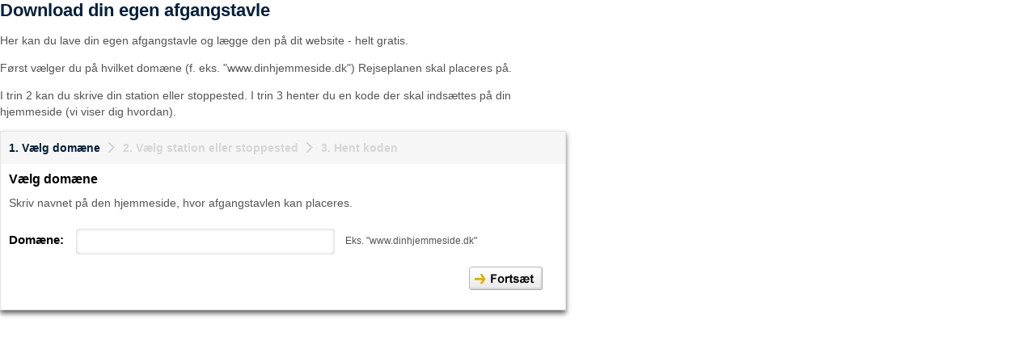

--- FILE ---
content_type: text/html; charset=ISO-8859-1
request_url: http://webapp.rejseplanen.dk/bin/help.exe/mn?L=vs_rp4&tpl=liveticker_start&input=Grev%20Schacks%20Vej%20(Svendborg%20Kommune)%23479437100&tplFromId=479437100&tplFromName=Grev%20Schacks%20Vej%20(Svendborg%20Kommune)&
body_size: 4321
content:
<!DOCTYPE HTML PUBLIC "-//W3C//DTD HTML 4.01 Transitional//EN" "http://www.w3.org/TR/html4/loose.dtd">
<html lang="da">
<head>
<title>LiveDepartureTicker</title>
<meta http-equiv="content-type" content="text/html; charset=ISO-8859-1">
<link rel="shortcut icon" href="/hafas-res/img/favicon.ico" type="image/x-icon">
<meta name="msapplication-task" content="name=Rejseplanen;action-uri=http://www.rejseplanen.dk;icon-uri=/hafas-res/img/favicon.ico">
<meta name="msapplication-task" content="name=BilBusTogplanen;action-uri=http://bil.rejseplanen.dk;icon-uri=/hafas-res/img/favicon.ico">
<meta name="msapplication-task" content="name=S&#248;g til Sk&#229;ne;action-uri=http://oresund.rejseplanen.dk;icon-uri=/hafas-res/img/favicon.ico">
<meta name="msapplication-task" content="name=Hj&#230;lp til Rejseplanen?;action-uri=http://info.rejseplanen.dk;icon-uri=/hafas-res/img/favicon.ico">
<!--[if gte IE 6]>
<script type="text/javascript" language="javascript">
browserIsMSIE = true;
</script>
<![endif]-->
<!--[if gte IE 6]>
<script type="text/javascript" src="/hafas-res/js/check_accesskey_msie.js?guiV=0390"></script>
<![endif]-->
<script type="text/javascript">(function(){try{var e=navigator.userAgent;if(e.indexOf(
"like Gecko")===-1&&e.indexOf(
"Gecko/")!==-1){if(!window.controllers){window.controllers={}}if(!navigator.product){navigator.product=
"Gecko"}}}catch(t){}})()</script>
<script type="text/javascript" src="/hafas-res/js/prototype-1.7.2.0.js?guiV=0390"></script>
<script type="text/javascript" src="/hafas-res/js/hwai_prototype7/rp4_hafas_hwai.js?guiV=0390"></script>
<script type="text/javascript">
/* <![CDATA[ */
HTMLElement.prototype.click = function() {
var evt = this.ownerDocument.createEvent('MouseEvents');
evt.initMouseEvent('click', true, true, this.ownerDocument.defaultView, 1, 0, 0, 0, 0, false, false, false, false, 0, null);
this.dispatchEvent(evt);
}
hfs_browser = "chrome";
gBaseUrl                    = "http://webapp.rejseplanen.dk";
gUrlTravelPlanner           = "http://webapp.rejseplanen.dk/bin/query.exe/mn?";
gUrlTravelPlannerJSON       = gUrlTravelPlanner.substr(0,gUrlTravelPlanner.length-1);
gUrlAjaxGetStop             = "http://webapp.rejseplanen.dk/bin/ajax-getstop.exe/mn?";
gUrlStationQuery            = "http://webapp.rejseplanen.dk/bin/stboard.exe/mn?";
gUrlTimetableBooklet        = "http://webapp.rejseplanen.dk/bin/tb/query-p2w.exe/mn?";
gUrlTrainSearch             = "http://webapp.rejseplanen.dk/bin/trainsearch.exe/mn?";
gUrlTrainInfo               = "http://webapp.rejseplanen.dk/bin/traininfo.exe/mn/";
gUrlProfile                 = "http://webapp.rejseplanen.dk/bin/profile.exe/mn?";
gUrlHelp                    = "http://webapp.rejseplanen.dk/bin/help.exe/mn?";
gCatenateSeqnr              = "";
gCatenateIdent              = "";
gCatenateLayout             = "";
gCatenateRequiredWithoutLayout = "ml=m&";
gLanguage                   = "m";
gBrowser                    = "n";
gQuery_path                 = "/bin/query.exe";
gStboard_path               = "/bin/stboard.exe";
gTrainsearch_path           = "/bin/trainsearch.exe";
gProfile_path               = "/bin/profile.exe";
gHelp_path                  = "/bin/help.exe";
gUrlPrefix                  = "http://webapp.rejseplanen.dk";
gReleasePathSuffix          = "/hafas-res/img/";
gCurrentTemplate            = "h_liveticker_start";
gRKFCBaseUrl                = "";
gRKFCLayout                 = "";
gRKFCPriceCalculator        = "";
/* ]]> */
</script>
<script type="text/javascript" language="javascript">
var gClickExe_BaseUrl             = "http://webapp.rejseplanen.dk/bin/click.exe/mn?";
var gClickExe_Application         = "";
var gClickExe_Site                = "REQ";
var gClickExe_Layout              = "";
var gClickExe_Session             = "";
</script>
<script type="text/javascript" src="/hafas-res/js/rp4_hafas.js?guiV=0390"></script>
<script type="text/javascript" src="/hafas-res/js/rp4_hafas_calendar.js?guiV=0390"></script>
<script type="text/javascript" src="/hafas-res/js/hafas_utilities.js?guiV=0390"></script>
<script type="text/javascript" language="javascript">
/* <![CDATA[ */
var t_suggestionsoff        = '??? Disable suggestions';
var t_minimapoff            = '??? Disable mini-map';
var t_suggestions           = '??? Suggestions';
var t_topMatches            = '??? Top matches';
var t_furtherMatches        = '??? Search for additional matches ...';
var t_meansOfTransport      = '???  of transport at ...';
var t_connectionsPerYear    = '??? Rides per year';
var t_limitSearchMap        = '??? Limit search to map section';
var t_previousEntered       = 'Tidl. indtastning';
var t_previousEnteredMenu   = 'Sidste indtastninger:';
var t_suggTypes             = new Array();
t_suggTypes[1]              = 'Station/stoppested';
t_suggTypes[2]              = 'Adresse';
t_suggTypes[4]              = 'Lokation';
var gTParking               = 'Park&#233;r og Rejs';
var gTCarComodal            = '<img src="/hafas-res/img/car.png" width="28" height="28" alt="">';
var gTSpaces                = 'P-Pladser';
var gTOccupancy             = 'Gns. bel&#230;gning';
var gHouseNumberHint        = 'Hvilket husnummer';
/* ]]> */
</script>
<script type="text/javascript" src="/hafas-res/js/rp4_jsmap_rejseplanen.js?guiV=0390"></script>
<script type="text/javascript">
/* <![CDATA[ */
var gPTImages = new Array();
gPTImages['bus']            = "/hafas-res/img/js/map_legend_mot_bus.png";
gPTImages['train']          = "/hafas-res/img/js/map_legend_mot_train.png";
gPTImages['metro']          ="/hafas-res/img/js/map_legend_mot_metro.png";
gPTImages['stog']           = "/hafas-res/img/js/map_legend_mot_stog.png";
gPTImages['P1']             = "/hafas-res/img/js/map_legend_poi_P1.png";
gPTImages['P2']             = "/hafas-res/img/js/map_legend_poi_P2.png";
gPTImages['P3']             = "/hafas-res/img/js/map_legend_poi_P3.png";
gPTImages['P4']             = "/hafas-res/img/js/map_legend_poi_P4.png";
gPTImages['P5']             = "/hafas-res/img/js/map_legend_poi_P5.png";
gPTImages['P6']             = "/hafas-res/img/js/map_legend_poi_P6.png";
gPTImages['P7']             = "/hafas-res/img/js/map_legend_poi_P7.png";
gPTImages['P8']             = "/hafas-res/img/js/map_legend_poi_P8.png";
gPTImages['P9']             = "/hafas-res/img/js/map_legend_poi_P9.png";
gPTImages['Pa']             = "/hafas-res/img/js/map_legend_poi_Pa.png";
gPTImages['Pb']             = "/hafas-res/img/js/map_legend_poi_Pb.png";
gPTImages['Pc']             = "/hafas-res/img/js/map_legend_poi_Pc.png";
gPTImages['Pd']             = "/hafas-res/img/js/map_legend_poi_Pd.png";
gPTImages['Pe']             = "/hafas-res/img/js/map_legend_poi_Pe.png";
gPTImages['Pf']             = "/hafas-res/img/js/map_legend_poi_Pf.png";
gPTImages['PR']             = "/hafas-res/img/js/map_legend_poi_PR.png";
gPTImages['PP']             = "/hafas-res/img/js/map_legend_poi_PP.png";
var gTrafficImages = new Array();
gTrafficImages['PA']        = "/hafas-res/img/js/map_legend_traffic_exclamation.gif";
gTrafficImages['PB']        = "/hafas-res/img/js/map_legend_traffic_congestion.gif";
gTrafficImages['PC']        = "/hafas-res/img/js/map_legend_traffic_wind.gif";
gTrafficImages['PD']        = "/hafas-res/img/js/map_legend_traffic_slippery.gif";
gTrafficImages['PE']        = "/hafas-res/img/js/map_legend_traffic_exclamation_grey.gif";
gTrafficImages['PF']        = "/hafas-res/img/js/map_legend_traffic_roadworks.gif";
gTrafficImages['PG']        = "/hafas-res/img/js/map_legend_traffic_roadworks_local.gif";
gTrafficImages['PH']        = "/hafas-res/img/js/map_legend_traffic_roadworks_grey.gif";
gTrafficImages['PI']        = "/hafas-res/img/js/map_legend_traffic_roadworks_local_grey.gif";
gtMapInfo_Balloon_POI       = "";
gtMapInfo_Balloon_Stop      = "";
gStationImage               = "/hafas-res/img/vink_mand.gif";
gAddressImage               = "/hafas-res/img/vink_mand.gif";
gPOIImage                   = "/hafas-res/img/vink_mand.gif";
gParkingImage               = '<img src="/hafas-res/img/comodal_icon_parking_small.gif" alt="">';
gDragAndDropHintMap         = new Array();
gDragAndDropHintMap[0]    = 'I dette zoom niveau v&#230;lger vi n&#230;rmeste station. Zoom l&#230;ngere ind for at v&#230;lge et stoppested eller en adresse. Vi har tilf&#248;jet #{name} i "#{inputfield}" feltet ovenfor.';
gDragAndDropHintMap[1]    = 'I dette zoom niveau v&#230;lger vi n&#230;rmeste station eller stoppested. Zoom l&#230;ngere ind for at v&#230;lge en adresse. Vi har tilf&#248;jet #{name} i "#{inputfield}" feltet ovenfor.';
gDragAndDropHintMap[2]    = 'Vi har tilf&#248;jet #{name} i "#{inputfield}" feltet ovenfor.';
gDragAndDropFrom           = "";
gDragAndDropTo             = "";
gDragAndDropPR             = "P&R";
/* ]]> */
</script>
<script type="text/javascript">
/* <![CDATA[ */
function triggerEnterKey(code, conId) {
if (code == 13) {
con = document.getElementById("sendSmsCon"+conId);
myHafasWAI.dispatcher(con);
}
}
/* ]]> */
</script>
<link rel="stylesheet" type="text/css" href="/hafas-res/css/rp4_hafas.css?guiV=0390">
<link rel="stylesheet" type="text/css" href="/hafas-res/css/rp4_hafas_suggest.css?guiV=0390">
<link rel="stylesheet" type="text/css" href="/hafas-res/css/rp4_hafas_calendar.css?guiV=0390">
<link rel="stylesheet" type="text/css" href="/hafas-res/css/rp4_hafas_inputgen.css?guiV=0390">
<style type="text/css">
/* <![CDATA[ */
div.popupHeader                   {background:transparent url(/hafas-res/img/popup_header_bg.jpg) 0% 0% repeat-x;}
.olPopupCloseBox                  {background-image:url(/hafas-res/img/icons/icon_close_menue.png); height:20px !important;width:19px !important;}
#hafasResultsInfoBlock            {background:#fbfbfc url(/hafas-res/img/dk_info_right_bg.gif) 0% 0% repeat-x;}
.HfsOuterContainerRequest         {background: #05233f url(/hafas-res/img/background/query_box.gif) left top repeat-x;}
.HfsOuterContainerNavigation      {background: #cdcdcd url(/hafas-res/img/background/footer_box1.gif) left top repeat-x;}
.HFS_CalendarDiv,
.HFS_CalendarDiv2Months           {background: url(/hafas-res/img/background/bg_calender_box.png) repeat-x;}
.HFS_CalendarArrow                {background: url(/hafas-res/img/background/bg_calendar_arrow_white_top.png) center center no-repeat;}
.HFS_CalendarWeekNumbers div.HFS_CalendarWeekNumber   {background: url(/hafas-res/img/background/bg_calender_day_normal.png) center center no-repeat;}
.HFS_CalendarDayWrapper div       {background: url(/hafas-res/img/background/bg_calender_day_normal.png) center center no-repeat;}
.HFS_CalendarDayWrapper div.day_selected              {background: url(/hafas-res/img/background/bg_calender_day_selected.png);}
.HFS_CalendarDayWrapper div.day_enabled:hover         {background: url(/hafas-res/img/background/bg_calender_day_hover.png);}
#dragDropHintMap,.dragDropContainer                {background-image:url(/hafas-res/img/background/dragdrop_bg.png); background-position:0px 0px;}
.tooltipHintArrow                 {background-image:url(/hafas-res/img/icons/icon_arrow_yellow_left.png); background-repeat:no-repeat;}
.tooltipHintArrowWhite            {background-image:url(/hafas-res/img/icons/icon_arrow_white_left.png); background-repeat:no-repeat;}
.questionBoxArrowWhite            {background-image:url(/hafas-res/img/icons/icon_arrow_white_left.png); background-repeat:no-repeat;}
#dragDropMapHint                  {background-image:url(/hafas-res/img/background/bg_info_box.png); background-position:0px 0 -20px;}
.mouseHint                        {background-image:url(/hafas-res/img/mouse_with_arrow_small.gif); background-repeat:no-repeat;}
a.iconClose                       {background: transparent url(/hafas-res/img/icons/icon_close_normal.png) no-repeat top right;}
a.iconClose:hover                 {background-image: url(/hafas-res/img/icons/icon_close_hover.png);}
a.iconHelp                        {background: transparent url(/hafas-res/img/icons/icon_questionmark_normal.png) no-repeat top right;}
a.iconHelp:hover                  {background-image: url(/hafas-res/img/icons/icon_questionmark_normal.png);}
input.searchMapBtn                {background: transparent url(/hafas-res/img/icons/button_searchonmap_m.png) no-repeat 0 0;}
.advancedOptionsTitle,
.quickFormTitleOnTpResults        {background:transparent url(/hafas-res/img/background/advancedbox-title.png) top left repeat-x;}
a.openForm                        {background:transparent url(/hafas-res/img/icons/icon_blue_triangle_right.png) top left no-repeat;}
a.closeForm                       {background:transparent url(/hafas-res/img/icons/icon_blue_triangle_down.png) top left no-repeat;}
a.openForm:hover                  {background-image: url(/hafas-res/img/icons/icon_blue_triangle_down.png);}
a.closeForm:hover                 {background-image: url(/hafas-res/img/icons/icon_blue_triangle_right.png);}
.buttonTpQuerySearchConnection              {background:transparent url(/hafas-res/img/icons/button_query_m.png) top left no-repeat;}
.buttonTpQuerySearchConnection:hover        {background-image: url(/hafas-res/img/icons/button_query_hover_m.png);}
#inputgen p a                   {background:transparent url(/hafas-res/img/icons/icon_inputgen_bulletlinks.png) right center no-repeat;}
.buttonMicrositeContinue        {background:transparent url(/hafas-res/img/icons/button_continue_normal_m.gif) top left no-repeat;}
.buttonMicrositeContinue:hover  {background-image: url(/hafas-res/img/icons/button_continue_mouseover_m.gif);}
div.ul div.li                     {background:transparent url(/hafas-res/img/bull.gif) 0px 3px no-repeat;}
.lastEntryArrowBtn                {background: transparent url(/hafas-res/img/icons/suggestarrow.gif); }
/* ]]> */
</style>
<style type="text/css">
<!--
-->
</style>
<!-- CHROME CSS - Begin -->
<style type="text/css">
/* <![CDATA[ */
.formElementBasic                 {-webkit-border-radius:4px; -webkit-box-shadow: inset 0 0 4px #c2c2c2;}
.formBoxMapHelpTooltip,
div.questionBoxContent            {-webkit-border-radius:5px; -webkit-box-shadow: 5px 5px 5px #999;}
.HFS_CalendarDiv,
.HFS_CalendarDiv2Months,
.HFS_CalendarWeekNumbers,
.HFS_CalendarDayGridWrapper       {-webkit-border-radius: 5px;}
/* ]]> */
</style>
<!-- CHROME CSS - End -->
</head>
<body   class="hfsBody lang_m inputgen">
<div id="HfsOuterContainer">
<script type="text/javascript" src="/hafas-res/js/tooltip/wz_tooltip.js?guiV=0390"></script>
<div id="inputgen">
<h1>Download din egen afgangstavle</h1>
<p>Her kan du lave din egen afgangstavle og l&#230;gge den p&#229; dit website - helt gratis.</p>
<p>F&#248;rst v&#230;lger du p&#229; hvilket dom&#230;ne (f. eks. &quot;www.dinhjemmeside.dk&quot;) Rejseplanen skal placeres p&#229;.</p>
<p>I trin 2 kan du skrive din station eller stoppested. I trin 3 henter du en kode der skal inds&#230;ttes p&#229; din hjemmeside (vi viser dig hvordan).</p>
<div class="igForm">
<div class="progress floatbox">
<p class="active">
1. V&#230;lg dom&#230;ne
</p>
<p><img src="/hafas-res/img/icons/icon_inputgen_progress.gif" alt=""></p>
<p class="none">
2. V&#230;lg station eller stoppested
</p>
<p><img src="/hafas-res/img/icons/icon_inputgen_progress.gif" alt=""></p>
<p class="none">
3. Hent koden
</p>
</div>
<h2>V&#230;lg dom&#230;ne</h2>
<p>Skriv navnet p&#229; den hjemmeside, hvor afgangstavlen kan placeres.</p>
<form action="http://webapp.rejseplanen.dk/bin/query.exe/mn?ml=m&amp;application=INPUTGEN" name="prepare_inputgen_1" method="post" style="display:inline">
<input type="hidden" name="liveDepartureTicker" value="yes">
<input type="hidden" name="tplFromId" value="479437100">
<input type="hidden" name="tplFromName" value="Grev Schacks Vej &#x0028;Svendborg Kommune&#x0029;">
<input type="hidden" name="input" value="Grev Schacks Vej &#x0028;Svendborg Kommune&#x0029;#479437100">
<div class="igFormBox">
<label for="igDomain" class="front check">Dom&#230;ne:</label>
<div style="position:relative;" class="igFormElement formElementBasic">
<input id="igDomain" type="text" name="inputgenDomainName" maxlength="60" value="">
</div>
<div class="inputXpl">Eks. "www.dinhjemmeside.dk"</div>
</div>
<div class="igButton">
<input type="submit" name="" class="buttonMicrositeContinue" title="Forts&#230;t" style="width:108px; height:37px;" value="">
</div>
</form>
</div>
</div>
<!--  <div class="data">K&#248;replanen er gyldig fra 16.01.26 til 08.04.26. Der tages forbehold for trykfejl. Software/Data: 5.45.Rejseplanen.18.0.27 (customer/hcudk/release/2025.5.0.1) [2025-11-14].t0 - 17.01.26</div> -->
</div>
</body>
</html>


--- FILE ---
content_type: text/css
request_url: http://webapp.rejseplanen.dk/hafas-res/css/rp4_hafas_suggest.css?guiV=0390
body_size: 765
content:
#suggestion{
   /*width: 235px*/;
   font-size:12px;
   height:190px;
   margin-left:-5px;
   margin-top:4px;
   position:absolute;
   background-color:#fff;
   max-height:150px;
   overflow:auto;
   overflow-x:hidden;
   overflow-y:auto;
   border:0px solid white;
   border-top:1px solid white;
   border-bottom:1px solid white;
   min-width:180px;
   padding:0px;
   text-align:left;
    -moz-border-radius: 0px 4px 4px 0px;
}

input::-moz-selection {
    background-color:#EABE13 !important;
    color:black !important;
}

#suggestion span{
   font-size:12px;
}

#suggestion .selected,#suggestion div.adrselected,#suggestion div.poiselected{
   background-color:#EABE13;
   color:#000;
}

#suggestion div{
    font-size:12px;
    padding:2px 1px 1px 8px;
    background-position: 2px 2px;
    background-repeat:no-repeat;
    clear:both;
    white-space:nowrap;
    line-height:15px;
    cursor:pointer;
}


#suggestion div.poi{
    background-position:-8px;

}

#suggestion div.infoLabel{
   color:#BBBBBB;
   cursor:default;
   font-style:italic;
}

#suggestion div.infoLabel div{
   border-bottom:none;border-top:none;padding: 1px;margin-right:10px; width: 80px; text-align: left;
}

#suggestion div.furtherMatches,#suggestion div.furtherMatchesselected {
   background-color:#011F3B;
   color:white;
   background-image:none;
}

#suggestion div.furtherMatches a{
   text-decoration:none;
}

#suggestion div.furtherMatchesselected a:hover, #suggestion div a:hover,div#suggestions div.furtherMatches a{
   text-decoration:underline;
}

#suggestion div.furtherMatchesselected {
   text-decoration:underline;
}


#suggestion div.furtherMatchesselected a{
   text-decoration:underline;
   color:white;
   font-size:11px;
}

.furtherMatches a{
   color:white;
   font-size:11px;
}

.suggestButton{
   width:15px;
   border:none;
   cursor:pointer;
}

#suggestion div#suggestionMenu{
   background-color:#F6F6F6;
   border-bottom:none;
}

#geomap{
   border:1px solid #333;
}

#waiting{
   margin-top:-5px;
   margin-left:10px;
}

#maptitle,#maplocation{
   color:white;
}
#suggestion div#suggestionMenu{
   background-image:none;
}

#tooltipHint{
   background-color:white;border:2px solid #EBBD12;padding:4px;color:#05233F;font-weight:bold;
}
.tooltipHintArrow{ width:12px;height:14px;position:absolute;margin-left:-15px;}

.suggestMenuEntry{
   font-style:italic;
}


--- FILE ---
content_type: text/css
request_url: http://webapp.rejseplanen.dk/hafas-res/css/rp4_hafas_inputgen.css?guiV=0390
body_size: 1227
content:
/* rp4_hafas_inputgen.css */
/* ====================== */


/*** REDESIGN 2010: INPUT FIELD GENERATOR ***/

    #inputgen                           {border:0; margin:0; padding:0; background:transparent; text-align:left;}

    /* abgeleitet aus info.rejseplanen.dk */
    #inputgen h1                        {color: #011F3B; font-family: Arial; font-size: 22px; font-weight: bold; margin: 0 0 10px 0; padding-left: 0; padding-top: 0;}
    #inputgen p                         {color: #545454; font-family: Arial; font-size: 14px; font-weight: normal; line-height: 20px;}
    #inputgen p a                       {color: #011F3B !important; text-decoration: underline; color: #011F3B !important; font-family: Arial; font-size: 14px; font-weight: normal; line-height: 20px; padding-right: 12px;}
    #inputgen p a.example               {background:none; padding-right:0;}
    #inputgen .submit-send-btn          {float: right;margin-top: 40px;}

    /* Erweiterungen */
    #inputgen h2                        {margin: 10px; font-size: 16px; font-weight: bold; padding:0;}
    #inputgen p img.example             {padding:0 0 2px 4px;}
    #inputgen div.igForm                {width:698px; height:auto; border: 1px solid #e2e2e2; box-shadow: 0 4px 6px #666666;}
    #inputgen div.igForm > p            {margin:10px 10px 15px;}
    #inputgen div.progress              {background-color:#f6f6f6;}
    #inputgen div.progress p            {float:left; font-size:14px; font-weight:bold; margin:10px 0 10px 10px; color:#d6d6d6;}
    #inputgen div.progress p.active     {color:#011F3B;}
    #inputgen div.errormessage          {padding-bottom:10px;}
    #inputgen div.igFormBox             {}
    #inputgen div.igFormBox label,
    #inputgen div.igFormBox .igFormElement        {display:inline-block; margin:7px 0 1px; color:#000;}
    #inputgen div.igFormBox label.front           {clear:both; font-weight:bold; font-size:15px; width:60px; margin-left:10px; padding:0;}
    #inputgen div.igFormBox label.check           {width:80px;}
    #inputgen div.igFormBox label.check input[type="checkbox"]        {margin: 0 5px 5px 0;}
    #inputgen div.igFormBox span.optional         {color:#c90;}
    #inputgen div.igFormBox .hfsSelFromListMessage          {margin-left:10px;}
    #inputgen input[type="text"],
    #inputgen select                    {overflow:hidden; width:310px;}
    #inputgen .igFormBoxDate input[type="text"]   {width:65px; text-align:right;}
    #inputgen .igFormBoxTime input[type="text"]   {width:40px;}
    #inputgen .HFS_CalendarDiv,
    #inputgen .HFS_CalendarDiv2Months   {margin-left:-180px; margin-top:25px;}
    #inputgen .HFS_CalendarArrow        {margin-left:-80px;}
    #inputgen div.igFormBox .igFormElementTimesel {padding-left:60px;}
    #inputgen .inputXpl                 {display:inline-block; width:235px; margin-left:10px; color:#545454;}
    #inputgen .textFieldInputHint       {width:310px;}
    #inputgen p.errormessage            {margin:10px 10px 5px;}
    #inputgen div.igButton              {text-align:right; margin: 10px 15px 20px 0; padding:0; border:0;}
    #inputgen div.linkgenDownload       {margin:10px 0 20px 10px; border:0;}
    #inputgen div.linkgenDownload a     {background:transparent; padding-right:0;}
    #inputgen div.linkgenDownload .bold {color:#545454; font-size:14px;}
    #inputgen div.linkgenDownload .small,
    #inputgen div.linkgenDownload .small a {font-size:11px;}
    #inputgen textarea                  {padding:6px; border-radius: 4px 4px 4px 4px; box-shadow: 0 0 4px #C2C2C2 inset;}

    #inputgen div.igTypeBox > div,
    #inputgen div.igTypeBox > label     {float:left; vertical-align:top; margin-top:7px; margin-bottom:10px; padding:0;}
    #inputgen div.igTypeBox > label     {margin-left:7px;}
    #inputgen div.igTypeBox .igTypeSel  {margin-top:15px; margin-left:10px;}
    #inputgen div.igTypeBox .igTypeXpl            {margin-left:20px; width:350px;}
    #inputgen div.igTypeBox .igTypeXpl h3         {margin:0 0 7px;}
    #inputgen div.igTypeBox .igTypeXpl p          {margin:0 0 7px;}

    #inputgen div.testGeneratedSourceCode         {float:left; width: 280px; margin: 10px 0 0 0; padding:0;}
    #inputgen form.copyGeneratedSourceCode        {float:left; width: 320px; margin: 10px 50px 0 10px; padding:0; display:inline;}
    #inputgen form.copyGeneratedSourceCode textarea         {width:310px;}
